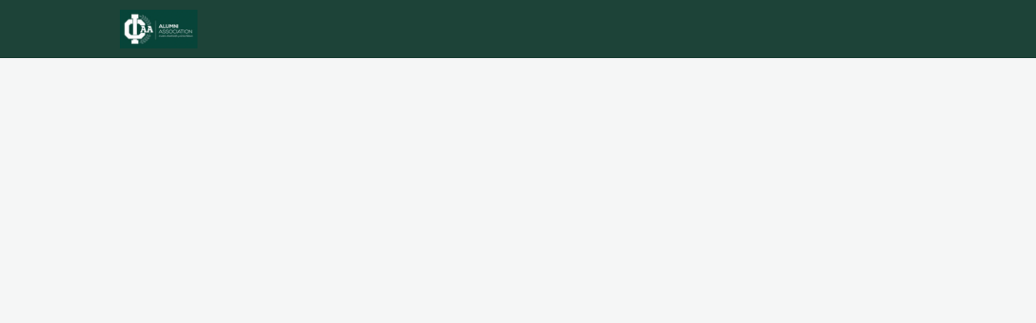

--- FILE ---
content_type: text/html; charset=utf-8
request_url: https://icaalebanon.com/events/34686
body_size: 12821
content:
<!DOCTYPE html>
<html class='apple_system_font_resize' lang='en'>
<head>
<meta content='minimum-scale=1, initial-scale=1, width=device-width' name='viewport'>
<meta charset='UTF-8'>
<meta property="fb:app_id" content="236756069762771"><meta property="og:site_name" content=" ICAA"><meta property="og:title" content="Dr Amer Bisat: “Corona” infected World Economy; Aftermath &amp; Implications for Lebanon &amp; Region"><meta name="twitter:title" content="Dr Amer Bisat: “Corona” infected World Economy; Aftermath &amp; Implications for Lebanon &amp; Region"><meta name="twitter:card" content="summary_large_image"><meta name="description" content="

Dr Amer Bisat, PhD., Managing Director, is the head of BlackRock’s Sovereign and Emerging Markets (Alpha) team managing $22 billion of fixed income securities.
He is a member of the the Fundamental Fixed Income Executive Committee, and a named PM on a number of flagship BlackRock Funds.


Dr. Bisat's service with BlackRock dates back to 2013. Prior to BlackRock, he was a partner in two macro hedge funds (Traxis and Rubicon), and held portfolio management responsibilities at UBS and Morgan Stanley. Between 1991 and 1998, he was a senior economist at the International Monetary Fund where he helped negotiate high profile programs with Russia, Ukraine, and Egypt.


Dr. Bisat taught graduate level economics courses at Columbia University and co-authored a book on globalization as well as academic and policy papers on growth and financial sector development issues.


He is a former President of the Arab Banking Association of North America (ABANA), a member of the Council of Foreign Relations, and a trustee in a number of M.E. arts and cultural organization.


Dr. Bisat earned a BA in economics from the American University of Beirut and a PhD. in economics and finance from Columbia University.

&nbsp;

NOTE: REGISTRATION IS RESTRICTED TO PAID ICAA MEMBERS, IF YOU RE UNABLE TO SEE A REGISTRATION LINK THEN YOU NEED TO SETTLE YOUR MEMBERSHIP DUES BY FOLLOWING THE INSTRUCTIONS ON THE BELOW LINK OR BY CALLING LANA BAHRI ON +961-3-978828;

https://ic-alumni-association.hivebrite.com/memberships

&nbsp;
"><meta property="og:description" content="

Dr Amer Bisat, PhD., Managing Director, is the head of BlackRock’s Sovereign and Emerging Markets (Alpha) team managing $22 billion of fixed income securities.
He is a member of the the Fundamental Fixed Income Executive Committee, and a named PM on a number of flagship BlackRock Funds.


Dr. Bisat's service with BlackRock dates back to 2013. Prior to BlackRock, he was a partner in two macro hedge funds (Traxis and Rubicon), and held portfolio management responsibilities at UBS and Morgan Stanley. Between 1991 and 1998, he was a senior economist at the International Monetary Fund where he helped negotiate high profile programs with Russia, Ukraine, and Egypt.


Dr. Bisat taught graduate level economics courses at Columbia University and co-authored a book on globalization as well as academic and policy papers on growth and financial sector development issues.


He is a former President of the Arab Banking Association of North America (ABANA), a member of the Council of Foreign Relations, and a trustee in a number of M.E. arts and cultural organization.


Dr. Bisat earned a BA in economics from the American University of Beirut and a PhD. in economics and finance from Columbia University.

&nbsp;

NOTE: REGISTRATION IS RESTRICTED TO PAID ICAA MEMBERS, IF YOU RE UNABLE TO SEE A REGISTRATION LINK THEN YOU NEED TO SETTLE YOUR MEMBERSHIP DUES BY FOLLOWING THE INSTRUCTIONS ON THE BELOW LINK OR BY CALLING LANA BAHRI ON +961-3-978828;

https://ic-alumni-association.hivebrite.com/memberships

&nbsp;
"><meta name="twitter:description" content="

Dr Amer Bisat, PhD., Managing Director, is the head of BlackRock’s Sovereign and Emerging Markets (Alpha) team managing $22 billion of fixed income securities.
He is a member of the the Fundamental Fixed Income Executive Committee, and a named PM on a number of flagship BlackRock Funds.


Dr. Bisat's service with BlackRock dates back to 2013. Prior to BlackRock, he was a partner in two macro hedge funds (Traxis and Rubicon), and held portfolio management responsibilities at UBS and Morgan Stanley. Between 1991 and 1998, he was a senior economist at the International Monetary Fund where he helped negotiate high profile programs with Russia, Ukraine, and Egypt.


Dr. Bisat taught graduate level economics courses at Columbia University and co-authored a book on globalization as well as academic and policy papers on growth and financial sector development issues.


He is a former President of the Arab Banking Association of North America (ABANA), a member of the Council of Foreign Relations, and a trustee in a number of M.E. arts and cultural organization.


Dr. Bisat earned a BA in economics from the American University of Beirut and a PhD. in economics and finance from Columbia University.

&nbsp;

NOTE: REGISTRATION IS RESTRICTED TO PAID ICAA MEMBERS, IF YOU RE UNABLE TO SEE A REGISTRATION LINK THEN YOU NEED TO SETTLE YOUR MEMBERSHIP DUES BY FOLLOWING THE INSTRUCTIONS ON THE BELOW LINK OR BY CALLING LANA BAHRI ON +961-3-978828;

https://ic-alumni-association.hivebrite.com/memberships

&nbsp;
"><meta property="og:image" content="https://d1c2gz5q23tkk0.cloudfront.net/shrine_store/uploads/networks/415/ne_events/34686/445b06edef7530adea6926aa40aece68.jpg"><meta name="twitter:image" content="https://d1c2gz5q23tkk0.cloudfront.net/shrine_store/uploads/networks/415/ne_events/34686/445b06edef7530adea6926aa40aece68.jpg"><meta property="og:url" content="https://icaalebanon.com/events/34686">
<link rel="icon" href="https://icaalebanon.com/favicon.ico" />
<link rel="shortcut icon" type="image/ico" href="https://icaalebanon.com/favicon.ico" />
<link rel="apple-touch-icon" type="image/x-icon" href="https://icaalebanon.com/favicon.ico" />
<link href='/manifest.json' rel='manifest'>
<meta content='app-id=1626043820' name='apple-itunes-app'>

<title>Dr Amer Bisat: “Corona” infected World Economy; Aftermath &amp; Implications for Lebanon &amp; Region | IC Alumni Association </title>
<link href='https://d1c2gz5q23tkk0.cloudfront.net' rel='preconnect'>
<link href='https://static.hivebrite.com' rel='preconnect'>
<link crossorigin='anonymous' href='https://fonts.bunny.net' rel='preconnect'>

<script>var APP_URL_SETTINGS_PORT = "";

window.__HB_ENV__ = {
  ABLY_FRONTEND_CONFIG: {
    ENDPOINT: "hivebrite-eu.realtime.ably.net",
    FALLBACK_HOSTS: ["hivebrite-eu.a.fallback.ably-realtime.com","hivebrite-eu.b.fallback.ably-realtime.com","hivebrite-eu.c.fallback.ably-realtime.com","hivebrite-eu.d.fallback.ably-realtime.com","hivebrite-eu.e.fallback.ably-realtime.com"],
  },
  AMPLITUDE_API_KEY: "572175c4a8d55397e7751d6633147d00",
  APP_VERSION: "6.152.2",
  ASSET_HOST: "https://hivebrite.com",
  AZURE_MAP_API_KEY: "3b37uj3khI2PFIvaa4SmHlrpLGfICKs1L5wxTYbDr0ZjY6jo9NpmJQQJ99BFAC5RqLJnVTWwAAAgAZMP1QI1",
  CKEDITOR_TIMESTAMP: new Date().getTime(), // Uniq key to invalidate CKEditor cache
  CLOUDFLARE_TURNSTILE_SITE_KEY: "0x4AAAAAABmTL8egXEQQUeZr",
  CLUSTER_NAME: "euprod",
  DATADOG_FRONT_TOKEN: "pubc6b336014458f4081f4f5a1abd8d67f0",
  ENVIRONMENT: "" || 'production',
  GOOGLE_RECAPTCHA_V2_SITE_KEY: "6LehSBkaAAAAAIKG1yO2bbYEqHGa_yj2AIPtGISZ",
  GOOGLEMAPS_API_KEY: "AIzaSyDstY91E68nOXlyNIyMvfyVzOgL0p7HS7U",
  HOST: "https://hivebrite.com" + (APP_URL_SETTINGS_PORT ? ":" + APP_URL_SETTINGS_PORT : ""),
  LAUNCHDARKLY_CLIENT_SIDE_ID: "5eef60ad572ea10ab14d2609",
  MAPBOX_DEFAULT_LAYER_EN: "cj97f9w2316l92sp6wmanuyw2",
  MAPBOX_DEFAULT_LAYER_FR: "cj98iomyu2euq2rmtk8q29ujo",
  MAPBOX_ID: "kit-united.cigdtmahj080uvaltlolpka89",
  MAPBOX_KEY: "pk.eyJ1Ijoia2l0LXVuaXRlZCIsImEiOiJjaWdkdG1hd2YwODJzd2VrbjNmdWg2eWVhIn0.TuRpIQECO9U9D2j_syhyeQ",
  MAPBOX_LIGHT_LAYER_EN: "ciu3vxcd800mw2iolkoa3hn0s",
  MAPBOX_LIGHT_LAYER_FR: "cj98iqz782erm2sqgshe023o9",
  PAYPAL_MODE: "production",
  PUBLIC_PATH: "https://static.hivebrite.com/v-573506f40d09e09add152d0dc51dabcbac96a792/packs/",
  SENTRY_DSN_JAVASCRIPT: "https://0ec2c0fb68fe4ebc5e3bdcf752c5286a@o429123.ingest.us.sentry.io/4510425479970816",
  STATIC_ASSETS_HOST: "https://static.hivebrite.com",
  STRIPE_PUBLISHABLE_KEY: "pk_live_BBr5AZdJK34WQXVHykmnFrY6",
  CSV_LIMITS: {
    EMAIL_ANALYTICS_EXPORT: 50000,
    USERS_EXPORT: 100000,
    USERS_IMPORT: 5000,
    USERS_UPDATER: 5000,
    GROUP_MEMBERS_EXPORT: 10000,
    ADMINS_IMPORT: 1000,
    TOPIC_ENGAGEMENT_SCORING_EXPORT: 5000,
    NETWORK_ENGAGEMENT_SCORING_EXPORT: 10000,
    REQUESTS_TO_JOIN_EXPORT: 5000,
    PROFILES_UPDATE_EXPORT: 500000
  }
};

</script>
<link href='https://fonts.bunny.net/css?family=Josefin+Sans:400,700&amp;display=fallback' media='screen' rel='stylesheet'>
<style>
  body, button, input, textarea { font-family: Josefin Sans, 'Inter', 'Nunito', Helvetica, Arial, sans-serif !important; }
</style>


<link rel="stylesheet" href="https://static.hivebrite.com/v-573506f40d09e09add152d0dc51dabcbac96a792/packs/css/homepage_network-a9c964224b16e873.css" media="screen, projection" />


<script>
  document.cookie = "hivebrite_connect_fo=; max-age=0; path=/; secure";
</script>
<style>
  /*** Set globals ***/
  :root {
    --color-background: #f5f6f6;
    --color-background-transparent: rgba(245, 246, 246, 0);
    --color-button-primary: rgba(29, 67, 56, 1);
    --color-button-primary-text: #FFFFFF;
    --color-public-button-primary: rgba(29, 67, 56, 1);
    --color-public-button-primary-text: #FFFFFF;
    --color-public-links: rgba(29, 67, 56, 1)!important;
    --color-public-links-hover: #0b1814 !important;
  }
</style>
<style>
  /*Public header dynamic color*/
  
  .header--menu__submenus, .rslides_tabs .rslides_here a {
    background-color: rgba(29, 67, 56, 1)!important;
  }
  
  .header__menu li a, .mobile__menu a, .dropdown-more-menu a {
    color: rgba(255, 255, 255, 1)!important;
  }
  
  /*Public top html-block section dynamic color*/
  .html-block--top .cover-color {
    background-color: #FFFFFF!important;
  }
  
  /*Public bottom html-block section dynamic color*/
  .html-block--bottom .cover-color {
    background-color: rgba(186, 202, 177, 1)!important;
  }
  
  /*Public news section dynamic color*/
  .news .section-title {
    background-color: #FFFFFF!important;
  }
  .news .section-title .h1 {
    color: rgba(32, 134, 73, 0.5)!important;
  }
  .news .btn {
    color: rgba(29, 67, 56, 1)!important;
    background-color: #FFFFFF!important;
  }
  .news .cover-color {
    background-color: rgba(29, 67, 56, 1)!important;
  }
  
  /*Public events section dynamic color*/
  .events .h1 {
    color: ;
  }
  .events .btn {
    color: ;
    background-color: ;
  }
  .events .cover-color {
    background-color: rgba(255, 255, 255, 0)!important;
  }
  
  /*Public partners section dynamic color*/
  .partners .section-title {
    background-color: rgba(181, 202, 177, 1)!important;
  }
  .partners .section-title .h1 {
    color: #2F363B!important;
  }
  .partners .cover-color {
    background-color: rgba(226, 211, 212, 1)!important;
  }
  
  /*Public header menu item dynamic color*/
  .header__menu > li a span:after, .login-link a:after, .dropdown-more-menu .dropdown-menu li a span:after, .mobile__menu > ul li a span:after {
    background-color: rgba(29, 67, 56, 1)!important;
  }
  
  /*Public header menu dynamic height*/
  body > .header-container--nav {
    height: 72px;
  }
  body .header__menu > li > a, body .header__buttons--right .login-link a, body .js-dropdown-more-menu > a {
    line-height: 72px;
    height: 72px;
  }
  body .header__logo {
    height: 72px;
  }
  body .homepage-network__container {
    padding-top: 72px;
  }
  body .homepage-network__container--more-padding {
    padding-top: 72px;
  }
  body .homepage-notif {
    top: 72px !important;
  }
  body .homepage-notif--top-shifted {
    top: 72px !important;
  }
  
  /*Slider dynamic color*/
  .homepage__header-sider .legend .h1, .homepage__header-sider .legend p {
    color: #FFFFFF!important;
    background-color: rgba(0, 0, 0, 0.3)!important;
  }
  .rslides li .legend {
    top: 46%;
    text-align: left;
  }
  
  /*** Custom class for dynamic color ***/
  /*color_header_public*/
  .custom-color-header-public {
    color: rgba(29, 67, 56, 1)!important;
  }
  .custom-bg-color-header-public {
    background-color: rgba(29, 67, 56, 1)!important;
  }
  .custom-border-color-header-public {
    border-color: rgba(29, 67, 56, 1)!important;
  }
  
  /*color_mobile_header_public*/
  .custom-color-mobile-header-public {
    color: rgba(29, 67, 56, 1)!important;
  }
  .custom-bg-color-mobile-header-public {
    background-color: rgba(29, 67, 56, 1)!important;
  }
  @media (max-width: 44.9375em) {
    .custom-bg-color-mobile-header-public-if-mobile {
      background-color: rgba(29, 67, 56, 1)!important;
    }
  }
  .custom-border-color-mobile-header-public {
    border-color: rgba(29, 67, 56, 1)!important;
  }
  
  /*color_header_links_public*/
  .custom-color-header-links-public {
    color: rgba(255, 255, 255, 1)!important;
  }
  .custom-bg-color-header-links-public {
    background-color: rgba(255, 255, 255, 1)!important;
  }
  .custom-border-color-header-links-public {
    border-color: rgba(255, 255, 255, 1)!important;
  }
  
  /*color_outline_navigation_public*/
  .custom-color-outline-navigation-public {
    color: rgba(29, 67, 56, 1)!important;
  }
  .custom-bg-color-outline-navigation-public {
    background-color: rgba(29, 67, 56, 1)!important;
  }
  .custom-border-color-outline-navigation-public {
    border-color: rgba(29, 67, 56, 1)!important;
  }
  
  /*color_public_links*/
  .custom-color-public-links {
    color: rgba(29, 67, 56, 1)!important;
  }
  .custom-color-public-links:hover {
    color: #0b1814 !important;
  }
  
  /*color_public_button_primary*/
  .custom-color-public-button-primary {
    color: var(--color-public-button-primary) !important;
  }
  .custom-bg-color-public-button-primary {
    background-color: var(--color-public-button-primary) !important;
  }
  .custom-bg-color-public-button-primary-transparentize {
    background-color: rgba(29, 67, 56, 0.8)!important;
  }
  .custom-border-color-public-button-primary {
    border-color: var(--color-public-button-primary) !important;
  }
  
  /*color_login_button*/
  .custom-color-login-button {
    color: ;
  }
  .custom-bg-color-login-button {
    background-color: rgba(29, 67, 56, 1)!important;
  }
  .custom-border-color-login-button {
    border-color: rgba(29, 67, 56, 1)!important;
  }
  
  /*color_header_social_icons_public*/
  .custom-color-header-social-icons-public {
    color: #FAFAFA!important;
  }
  .custom-bg-color-header-social-icons-public {
    background-color: #FAFAFA!important;
  }
  .custom-border-color-header-social-icons-public {
    border-color: #FAFAFA!important;
  }
  
  /*color_footer*/
  .custom-color-footer {
    color: rgba(32, 134, 73, 1)!important;
  }
  .custom-bg-color-footer {
    background-color: rgba(32, 134, 73, 1)!important;
  }
  .custom-border-color-footer {
    border-color: rgba(32, 134, 73, 1)!important;
  }
  
  /*color_footer_links*/
  .custom-color-footer-links, .custom-color-footer-links a {
    color: #FAFAFA!important;
  }
  .custom-bg-color-footer-links {
    background-color: #FAFAFA!important;
  }
  .custom-border-color-footer-links {
    border-color: #FAFAFA!important;
  }
</style>
</head>
<body class='js-homepage-po'>
<a class='skip-to-content' href='#po-main-container'>
<span class='skip-to-content--wrapper'>
Skip to content
</span>
</a>

<div class='homepage-network__notifications'>
<div class='homepage-notif homepage-notif--success absolute west one-whole text--center' style='display: none;'>
<div></div>
<a class='homepage-notif__close-button' data-behavior='close-parent' href='#'>&times;</a>
</div>
<div class='homepage-notif homepage-notif--error absolute west one-whole text--center' style='display: none;'>
<div></div>
<a class='homepage-notif__close-button' data-behavior='close-parent' href='#'>&times;</a>
</div>

</div>
<header class='custom-bg-color-header-public custom-bg-color-mobile-header-public-if-mobile header-container header-container--nav publicoffice-header sticky-menu' data-testid='network-bar'>
<div class='homepage-container lap-and-up--soft--sides' role='navigation'>
<div class='toggle-mobile-menu hidden--lap-and-up'>
<button aria-controls='mobile-menu' aria-expanded='false' aria-haspopup aria-label='Toggle main navigation' class='toggle-mobile-menu-button js-toggle-mobile-menu' type='button'>
<i aria-hidden='true' class='custom-color-header-links-public icon-bars v-middle'></i>
</button>
</div>
<div aria-label='Main navigation' class='custom-bg-color-mobile-header-public mobile__menu hidden--lap-and-up js-mobile-menu' id='mobile-menu'>
<ul class='soft-double-half--bottom' role='menu'>
<li>
<a class="" href="/"><span style="position: relative;">Home</span></a>
</li>
<li>
<a class="" href="https://icaalebanon.com/donations"><span style="position: relative;">ICAA AWARD</span></a>
</li>
<li>
<a class="" href="https://icaalebanon.com/news"><span style="position: relative;">NEWS</span></a>
</li>
<li>
<a class="active" href="https://icaalebanon.com/events"><span style="position: relative;">EVENTS</span></a>
</li>
<li>
<a class="" target="_blank" rel="noopener noreferrer" href="https://www.ic.edu.lb/news-and-events/ic-publications/torch"><span style="position: relative;">TORCH</span></a>
</li>
<li>
<a class="" href="https://icaalebanon.com/opportunities"><span style="position: relative;">JOBS & CAREERS</span></a>
</li>
<li>
<a class="" href="https://icaalebanon.com/memberships"><span style="position: relative;">MEMBERSHIPS</span></a>
</li>
<li>
<a class="" href="/page/icaa-emag"><span style="position: relative;">Legacy In Motion - The IC Alum Mag</span></a>
<button aria-expanded='false' aria-label='Toggle item sub-menu' class='custom-color-header-links-public toggle__sub-menu js-sub_menu_toggle' haspopup='true' type='button'>
<i aria-hidden='true' class='custom-color-header-links-public icon-next-arrow v-middle'></i>
</button>
<ul class='mobile__sub-pages-customizables mobile__sub-pages-customizables--closed'>
<li><a class="" href="/page/emag-i"><span style="position: relative;">eMagazine Issue 1</span></a></li>
<li><a class="" href="/page/emag-ii"><span style="position: relative;">eMagazine Issue 2</span></a></li>
<li><a class="" href="/page/emag-iii"><span style="position: relative;">eMagazine Issue 3</span></a></li>
<li><a class="" href="/page/issue-iv"><span style="position: relative;">eMagazine Issue 4</span></a></li>
</ul>
</li>
<li>
<a class="" href="/page/emagazine-issue-5"><span style="position: relative;">eMagazine Issue 5</span></a>
</li>
<li>
<a class="" href="/page/loyalty"><span style="position: relative;">Loyalty Program</span></a>
</li>
<li class='text--center no-padding--x'>
<a class="js-login block bold custom-color-header-links-public" href="/login">Log in</a>
</li>
<li class='mobile-sign-up-container no-padding--x'>
<div class="" data-component="po.ButtonInLink" data-testid="button-in-link" data-props="{&quot;children&quot;:&quot;Register to Join&quot;,&quot;linkProps&quot;:{&quot;to&quot;:&quot;https://icaalebanon.com/signup&quot;},&quot;size&quot;:&quot;large&quot;,&quot;variant&quot;:&quot;secondary&quot;,&quot;dataTestId&quot;:&quot;signup-link&quot;}" data-loader="false" data-custom-network-colors="{&quot;button_primary&quot;:&quot;rgba(29, 67, 56, 1)&quot;,&quot;fo_background_color&quot;:&quot;#f5f6f6&quot;,&quot;footer_links&quot;:&quot;#FAFAFA&quot;,&quot;footer&quot;:&quot;rgba(32, 134, 73, 1)&quot;,&quot;header_email&quot;:&quot;rgba(255, 255, 255, 1)&quot;,&quot;header_links_public&quot;:&quot;rgba(255, 255, 255, 1)&quot;,&quot;header_links&quot;:&quot;#FAFAFA&quot;,&quot;header_public&quot;:&quot;rgba(29, 67, 56, 1)&quot;,&quot;header_social_icons_public&quot;:&quot;#FAFAFA&quot;,&quot;header&quot;:&quot;rgba(29, 67, 56, 1)&quot;,&quot;links&quot;:&quot;rgba(29, 67, 56, 1)&quot;,&quot;login_button&quot;:&quot;rgba(29, 67, 56, 1)&quot;,&quot;login_text&quot;:null,&quot;mobile_header_public&quot;:&quot;rgba(29, 67, 56, 1)&quot;,&quot;outline_navigation_public&quot;:&quot;rgba(29, 67, 56, 1)&quot;,&quot;outline_navigation&quot;:&quot;rgba(29, 67, 56, 1)&quot;}" data-custom-network-theming="{&quot;po&quot;:{&quot;po_footer_background_color&quot;:&quot;rgba(32, 134, 73, 1)&quot;,&quot;po_footer_color&quot;:&quot;#FAFAFA&quot;,&quot;po_header_mobile_background_color&quot;:&quot;rgba(29, 67, 56, 1)&quot;,&quot;po_header_social_icons_static_color&quot;:&quot;#FAFAFA&quot;,&quot;po_header_static_background_color&quot;:&quot;rgba(29, 67, 56, 1)&quot;,&quot;po_header_static_color&quot;:&quot;rgba(255, 255, 255, 1)&quot;,&quot;po_login_button_background_color&quot;:&quot;rgba(29, 67, 56, 1)&quot;,&quot;po_login_button_color&quot;:null,&quot;po_outline_navigation_static_color&quot;:&quot;rgba(29, 67, 56, 1)&quot;,&quot;po_header_social_icons_are_displayed&quot;:true,&quot;po_header_menu_height&quot;:75,&quot;po_header_is_sticky&quot;:false,&quot;po_website_header_logo&quot;:&quot;https://d1c2gz5q23tkk0.cloudfront.net/shrine_store/uploads/networks/415/networks/415/large-7f4bdc5a9383130c3fe618475935550b.webp&quot;,&quot;po_website_footer_logo&quot;:&quot;/images/missing/network/website_footer_logo/original.jpg&quot;,&quot;po_new_website_footer_logo&quot;:&quot;&quot;},&quot;fo&quot;:{&quot;fo_background_color&quot;:&quot;#f5f6f6&quot;,&quot;fo_background_gradient&quot;:{&quot;angle&quot;:180,&quot;color1&quot;:&quot;#FBF9F9&quot;,&quot;color2&quot;:&quot;#DFEFFF&quot;,&quot;color1Percentage&quot;:0,&quot;color2Percentage&quot;:100,&quot;type&quot;:&quot;linear&quot;,&quot;inlineCSS&quot;:&quot;linear-gradient(180deg, #FBF9F9 0%, #DFEFFF 100%)&quot;},&quot;fo_background_type&quot;:&quot;SOLID&quot;,&quot;fo_group_menu_background_color&quot;:&quot;rgb(255, 255, 255)&quot;,&quot;fo_group_menu_font_brightness&quot;:&quot;DARK&quot;,&quot;fo_header_scrolled_background_color&quot;:&quot;rgba(29, 67, 56, 1)&quot;,&quot;fo_header_scrolled_color&quot;:&quot;#FAFAFA&quot;,&quot;fo_header_separator_display&quot;:true,&quot;fo_header_static_background_color&quot;:&quot;rgba(29, 67, 56, 1)&quot;,&quot;fo_header_static_color&quot;:&quot;#FAFAFA&quot;,&quot;fo_links_color&quot;:&quot;rgba(29, 67, 56, 1)&quot;,&quot;fo_main_navigation_change_on_scroll&quot;:false,&quot;fo_menu_scrolled_background_color&quot;:&quot;rgb(255, 255, 255)&quot;,&quot;fo_menu_scrolled_font_brightness&quot;:&quot;DARK&quot;,&quot;fo_menu_static_background_color&quot;:&quot;rgb(255, 255, 255)&quot;,&quot;fo_menu_static_font_brightness&quot;:&quot;DARK&quot;,&quot;fo_outboxed_font_brightness&quot;:&quot;DARK&quot;,&quot;fo_outline_navigation_scrolled_color&quot;:&quot;rgba(29, 67, 56, 1)&quot;,&quot;fo_outline_navigation_static_color&quot;:&quot;rgba(29, 67, 56, 1)&quot;,&quot;fo_page_header_background_color&quot;:&quot;rgb(255, 255, 255)&quot;,&quot;fo_page_header_font_brightness&quot;:&quot;DARK&quot;,&quot;fo_primary_color&quot;:&quot;rgba(29, 67, 56, 1)&quot;,&quot;fo_secondary_navigation_background_color&quot;:&quot;rgb(255, 255, 255)&quot;,&quot;fo_secondary_navigation_font_brightness&quot;:&quot;DARK&quot;,&quot;fo_website_header_logo&quot;:&quot;https://d102smnvqbot52.cloudfront.net/shrine_store/uploads/networks/415/networks/415/large-e8da81b137f659e815bd182162887a7c.webp?Expires=1768975238\u0026Signature=OGxfJ~EL4AvEHN3Zhn3Q-Vyj5vyX6dyopn8vnejQaFM6Zg-xSEHH7Qhz7qSQ~XMvmLeeVEcNa6evNEm87ZUYm--7evq~1iWcUH741Zyz3lOdwkTSoW5AOQP25fZqVudE9ovSVD3jV-vti1mqGyK9gQKEq~oVka-i-7JP9pHMCkCcTIAEIdzWwyGkeSHrIKtwfxhSV~KRcuZoirjR2smZqwFNg0Ql1JJzqOuoPyE2EyIF5tBfIgwwXdUaUH~Vm5gxJyHrkSFOOGO0aW8zgfwZF2wgQW3ZDl98M-FZDydip9P4-MRRzoOIRkC7OnqvuUVUZuLgPHMhnxf8CkYxCCayrA__\u0026Key-Pair-Id=K2FGAUSZJ303Q5&quot;,&quot;fo_frame_font_brightness&quot;:&quot;DARK&quot;,&quot;fo_frame_background_color&quot;:&quot;rgb(255, 255, 255)&quot;,&quot;fo_frame_border_radius&quot;:10,&quot;fo_frame_drop_shadow&quot;:&quot;rgba(0, 0, 0, 0.1)&quot;,&quot;fo_inputs_font_brightness&quot;:&quot;DARK&quot;,&quot;fo_inputs_background_color&quot;:&quot;rgb(255, 255, 255)&quot;,&quot;fo_inputs_outline_color&quot;:&quot;rgb(43, 43, 43)&quot;,&quot;fo_secondary_button_font_brightness&quot;:&quot;DARK&quot;,&quot;fo_secondary_button_background_color&quot;:&quot;rgb(235, 238, 244)&quot;,&quot;fo_button_border_radius&quot;:5},&quot;global&quot;:{&quot;google_font_family&quot;:&quot;Josefin Sans&quot;,&quot;custom_font_name&quot;:null,&quot;custom_font_weight_400&quot;:{&quot;id&quot;:155,&quot;name&quot;:&quot;400&quot;,&quot;font_id&quot;:479,&quot;created_at&quot;:&quot;2023-08-28T11:17:02+03:00&quot;,&quot;updated_at&quot;:&quot;2023-08-28T11:17:02+03:00&quot;},&quot;custom_font_weight_700&quot;:{&quot;id&quot;:156,&quot;name&quot;:&quot;700&quot;,&quot;font_id&quot;:479,&quot;created_at&quot;:&quot;2023-08-28T11:17:02+03:00&quot;,&quot;updated_at&quot;:&quot;2023-08-28T11:17:02+03:00&quot;},&quot;custom_font_weight_400_woff&quot;:null,&quot;custom_font_weight_400_ttf&quot;:null,&quot;custom_font_weight_700_woff&quot;:null,&quot;custom_font_weight_700_ttf&quot;:null,&quot;font_type&quot;:&quot;GOOGLE&quot;,&quot;header_email&quot;:&quot;rgba(255, 255, 255, 1)&quot;,&quot;avatar&quot;:&quot;https://d1c2gz5q23tkk0.cloudfront.net/assets/networks/415/avatar/34df3c4759ad659c9f8d4eb7138240c0-original.?1648126273&quot;,&quot;new_avatar&quot;:&quot;https://d1c2gz5q23tkk0.cloudfront.net/shrine_store/uploads/networks/415/networks/415/large-fe8da2fad29779a7f22c4518722f0de1.webp&quot;,&quot;favicon&quot;:&quot;https://d1c2gz5q23tkk0.cloudfront.net/assets/networks/415/favicon/-original.?1648126290&quot;,&quot;new_favicon&quot;:&quot;https://d1c2gz5q23tkk0.cloudfront.net/shrine_store/uploads/networks/415/networks/415/thumb-9f753a972f1d91f7050e32fc10dcab1a.webp&quot;,&quot;mobile_header_logo&quot;:&quot;https://d1c2gz5q23tkk0.cloudfront.net/assets/networks/415/mobile_header_logo/34df3c4759ad659c9f8d4eb7138240c0-original.?1648569582&quot;,&quot;new_mobile_header_logo&quot;:&quot;https://d1c2gz5q23tkk0.cloudfront.net/shrine_store/uploads/networks/415/networks/415/large-e7177c95c895d0801530e0427b800520.webp&quot;,&quot;is_unverified_font_selected&quot;:false}}" data-current-network-id="415"></div>
</li>
</ul>
</div>
<a class="js-logo-container header__logo-container" href="https://icaalebanon.com/"><img alt=" ICAA logo" class="header__logo__po" src="https://d1c2gz5q23tkk0.cloudfront.net/shrine_store/uploads/networks/415/networks/415/large-7f4bdc5a9383130c3fe618475935550b.webp" />
</a><div class='js-menu-container header__menu-container'>
<ul class='js-menu header__menu grid__item' data-testid='network-menu'>
<li>
<a class="" href="/"><span style="position: relative;">Home</span></a>
</li>
<li>
<a class="" href="https://icaalebanon.com/donations"><span style="position: relative;">ICAA AWARD</span></a>
</li>
<li>
<a class="" href="https://icaalebanon.com/news"><span style="position: relative;">NEWS</span></a>
</li>
<li>
<a class="active" href="https://icaalebanon.com/events"><span style="position: relative;">EVENTS</span></a>
</li>
<li>
<a class="" target="_blank" rel="noopener noreferrer" href="https://www.ic.edu.lb/news-and-events/ic-publications/torch"><span style="position: relative;">TORCH</span></a>
</li>
<li>
<a class="" href="https://icaalebanon.com/opportunities"><span style="position: relative;">JOBS & CAREERS</span></a>
</li>
<li>
<a class="" href="https://icaalebanon.com/memberships"><span style="position: relative;">MEMBERSHIPS</span></a>
</li>
<li aria-expanded='false' class='js-has-submenu' haspopup='true'>
<a class="" href="/page/icaa-emag"><span style="position: relative;">Legacy In Motion - The IC Alum Mag</span></a>
<ul class='header--menu__submenus js-submenu'>
<li>
<a class="" href="/page/emag-i"><span style="position: relative;">eMagazine Issue 1</span></a>
</li>
<li>
<a class="" href="/page/emag-ii"><span style="position: relative;">eMagazine Issue 2</span></a>
</li>
<li>
<a class="" href="/page/emag-iii"><span style="position: relative;">eMagazine Issue 3</span></a>
</li>
<li>
<a class="" href="/page/issue-iv"><span style="position: relative;">eMagazine Issue 4</span></a>
</li>
</ul>
</li>
<li>
<a class="" href="/page/emagazine-issue-5"><span style="position: relative;">eMagazine Issue 5</span></a>
</li>
<li>
<a class="" href="/page/loyalty"><span style="position: relative;">Loyalty Program</span></a>
</li>
</ul>
<div class='js-dropdown-more-menu dropdown-more-menu hard hidden grid__item dropdown'>
<a class='item-actions' data-toggle='dropdown' href='#'>
<span class='custom-color-header-links-public'>More</span>
<i class='icon-chevron-down f-size--small color-white custom-color-header-links-public'></i>
</a>
<ul class='dropdown-menu dropdown-menu--right header--menu__submenus'></ul>
</div>
</div>
<div class='js-buttons-right-container header__buttons--right hidden--palm'>
<div id='header__buttons--right__flex'>
<div class='login-link inline-block'>
<a class="js-login block bold custom-color-header-links-public" href="/login">Log in</a>
</div>
<div class='inline-block'>
<div class="" data-component="po.ButtonInLink" data-testid="button-in-link" data-props="{&quot;children&quot;:&quot;Register to Join&quot;,&quot;linkProps&quot;:{&quot;to&quot;:&quot;https://icaalebanon.com/signup&quot;},&quot;size&quot;:&quot;large&quot;,&quot;variant&quot;:&quot;secondary&quot;,&quot;dataTestId&quot;:&quot;signup-link&quot;}" data-loader="false" data-custom-network-colors="{&quot;button_primary&quot;:&quot;rgba(29, 67, 56, 1)&quot;,&quot;fo_background_color&quot;:&quot;#f5f6f6&quot;,&quot;footer_links&quot;:&quot;#FAFAFA&quot;,&quot;footer&quot;:&quot;rgba(32, 134, 73, 1)&quot;,&quot;header_email&quot;:&quot;rgba(255, 255, 255, 1)&quot;,&quot;header_links_public&quot;:&quot;rgba(255, 255, 255, 1)&quot;,&quot;header_links&quot;:&quot;#FAFAFA&quot;,&quot;header_public&quot;:&quot;rgba(29, 67, 56, 1)&quot;,&quot;header_social_icons_public&quot;:&quot;#FAFAFA&quot;,&quot;header&quot;:&quot;rgba(29, 67, 56, 1)&quot;,&quot;links&quot;:&quot;rgba(29, 67, 56, 1)&quot;,&quot;login_button&quot;:&quot;rgba(29, 67, 56, 1)&quot;,&quot;login_text&quot;:null,&quot;mobile_header_public&quot;:&quot;rgba(29, 67, 56, 1)&quot;,&quot;outline_navigation_public&quot;:&quot;rgba(29, 67, 56, 1)&quot;,&quot;outline_navigation&quot;:&quot;rgba(29, 67, 56, 1)&quot;}" data-custom-network-theming="{&quot;po&quot;:{&quot;po_footer_background_color&quot;:&quot;rgba(32, 134, 73, 1)&quot;,&quot;po_footer_color&quot;:&quot;#FAFAFA&quot;,&quot;po_header_mobile_background_color&quot;:&quot;rgba(29, 67, 56, 1)&quot;,&quot;po_header_social_icons_static_color&quot;:&quot;#FAFAFA&quot;,&quot;po_header_static_background_color&quot;:&quot;rgba(29, 67, 56, 1)&quot;,&quot;po_header_static_color&quot;:&quot;rgba(255, 255, 255, 1)&quot;,&quot;po_login_button_background_color&quot;:&quot;rgba(29, 67, 56, 1)&quot;,&quot;po_login_button_color&quot;:null,&quot;po_outline_navigation_static_color&quot;:&quot;rgba(29, 67, 56, 1)&quot;,&quot;po_header_social_icons_are_displayed&quot;:true,&quot;po_header_menu_height&quot;:75,&quot;po_header_is_sticky&quot;:false,&quot;po_website_header_logo&quot;:&quot;https://d1c2gz5q23tkk0.cloudfront.net/shrine_store/uploads/networks/415/networks/415/large-7f4bdc5a9383130c3fe618475935550b.webp&quot;,&quot;po_website_footer_logo&quot;:&quot;/images/missing/network/website_footer_logo/original.jpg&quot;,&quot;po_new_website_footer_logo&quot;:&quot;&quot;},&quot;fo&quot;:{&quot;fo_background_color&quot;:&quot;#f5f6f6&quot;,&quot;fo_background_gradient&quot;:{&quot;angle&quot;:180,&quot;color1&quot;:&quot;#FBF9F9&quot;,&quot;color2&quot;:&quot;#DFEFFF&quot;,&quot;color1Percentage&quot;:0,&quot;color2Percentage&quot;:100,&quot;type&quot;:&quot;linear&quot;,&quot;inlineCSS&quot;:&quot;linear-gradient(180deg, #FBF9F9 0%, #DFEFFF 100%)&quot;},&quot;fo_background_type&quot;:&quot;SOLID&quot;,&quot;fo_group_menu_background_color&quot;:&quot;rgb(255, 255, 255)&quot;,&quot;fo_group_menu_font_brightness&quot;:&quot;DARK&quot;,&quot;fo_header_scrolled_background_color&quot;:&quot;rgba(29, 67, 56, 1)&quot;,&quot;fo_header_scrolled_color&quot;:&quot;#FAFAFA&quot;,&quot;fo_header_separator_display&quot;:true,&quot;fo_header_static_background_color&quot;:&quot;rgba(29, 67, 56, 1)&quot;,&quot;fo_header_static_color&quot;:&quot;#FAFAFA&quot;,&quot;fo_links_color&quot;:&quot;rgba(29, 67, 56, 1)&quot;,&quot;fo_main_navigation_change_on_scroll&quot;:false,&quot;fo_menu_scrolled_background_color&quot;:&quot;rgb(255, 255, 255)&quot;,&quot;fo_menu_scrolled_font_brightness&quot;:&quot;DARK&quot;,&quot;fo_menu_static_background_color&quot;:&quot;rgb(255, 255, 255)&quot;,&quot;fo_menu_static_font_brightness&quot;:&quot;DARK&quot;,&quot;fo_outboxed_font_brightness&quot;:&quot;DARK&quot;,&quot;fo_outline_navigation_scrolled_color&quot;:&quot;rgba(29, 67, 56, 1)&quot;,&quot;fo_outline_navigation_static_color&quot;:&quot;rgba(29, 67, 56, 1)&quot;,&quot;fo_page_header_background_color&quot;:&quot;rgb(255, 255, 255)&quot;,&quot;fo_page_header_font_brightness&quot;:&quot;DARK&quot;,&quot;fo_primary_color&quot;:&quot;rgba(29, 67, 56, 1)&quot;,&quot;fo_secondary_navigation_background_color&quot;:&quot;rgb(255, 255, 255)&quot;,&quot;fo_secondary_navigation_font_brightness&quot;:&quot;DARK&quot;,&quot;fo_website_header_logo&quot;:&quot;https://d102smnvqbot52.cloudfront.net/shrine_store/uploads/networks/415/networks/415/large-e8da81b137f659e815bd182162887a7c.webp?Expires=1768975238\u0026Signature=OGxfJ~EL4AvEHN3Zhn3Q-Vyj5vyX6dyopn8vnejQaFM6Zg-xSEHH7Qhz7qSQ~XMvmLeeVEcNa6evNEm87ZUYm--7evq~1iWcUH741Zyz3lOdwkTSoW5AOQP25fZqVudE9ovSVD3jV-vti1mqGyK9gQKEq~oVka-i-7JP9pHMCkCcTIAEIdzWwyGkeSHrIKtwfxhSV~KRcuZoirjR2smZqwFNg0Ql1JJzqOuoPyE2EyIF5tBfIgwwXdUaUH~Vm5gxJyHrkSFOOGO0aW8zgfwZF2wgQW3ZDl98M-FZDydip9P4-MRRzoOIRkC7OnqvuUVUZuLgPHMhnxf8CkYxCCayrA__\u0026Key-Pair-Id=K2FGAUSZJ303Q5&quot;,&quot;fo_frame_font_brightness&quot;:&quot;DARK&quot;,&quot;fo_frame_background_color&quot;:&quot;rgb(255, 255, 255)&quot;,&quot;fo_frame_border_radius&quot;:10,&quot;fo_frame_drop_shadow&quot;:&quot;rgba(0, 0, 0, 0.1)&quot;,&quot;fo_inputs_font_brightness&quot;:&quot;DARK&quot;,&quot;fo_inputs_background_color&quot;:&quot;rgb(255, 255, 255)&quot;,&quot;fo_inputs_outline_color&quot;:&quot;rgb(43, 43, 43)&quot;,&quot;fo_secondary_button_font_brightness&quot;:&quot;DARK&quot;,&quot;fo_secondary_button_background_color&quot;:&quot;rgb(235, 238, 244)&quot;,&quot;fo_button_border_radius&quot;:5},&quot;global&quot;:{&quot;google_font_family&quot;:&quot;Josefin Sans&quot;,&quot;custom_font_name&quot;:null,&quot;custom_font_weight_400&quot;:{&quot;id&quot;:155,&quot;name&quot;:&quot;400&quot;,&quot;font_id&quot;:479,&quot;created_at&quot;:&quot;2023-08-28T11:17:02+03:00&quot;,&quot;updated_at&quot;:&quot;2023-08-28T11:17:02+03:00&quot;},&quot;custom_font_weight_700&quot;:{&quot;id&quot;:156,&quot;name&quot;:&quot;700&quot;,&quot;font_id&quot;:479,&quot;created_at&quot;:&quot;2023-08-28T11:17:02+03:00&quot;,&quot;updated_at&quot;:&quot;2023-08-28T11:17:02+03:00&quot;},&quot;custom_font_weight_400_woff&quot;:null,&quot;custom_font_weight_400_ttf&quot;:null,&quot;custom_font_weight_700_woff&quot;:null,&quot;custom_font_weight_700_ttf&quot;:null,&quot;font_type&quot;:&quot;GOOGLE&quot;,&quot;header_email&quot;:&quot;rgba(255, 255, 255, 1)&quot;,&quot;avatar&quot;:&quot;https://d1c2gz5q23tkk0.cloudfront.net/assets/networks/415/avatar/34df3c4759ad659c9f8d4eb7138240c0-original.?1648126273&quot;,&quot;new_avatar&quot;:&quot;https://d1c2gz5q23tkk0.cloudfront.net/shrine_store/uploads/networks/415/networks/415/large-fe8da2fad29779a7f22c4518722f0de1.webp&quot;,&quot;favicon&quot;:&quot;https://d1c2gz5q23tkk0.cloudfront.net/assets/networks/415/favicon/-original.?1648126290&quot;,&quot;new_favicon&quot;:&quot;https://d1c2gz5q23tkk0.cloudfront.net/shrine_store/uploads/networks/415/networks/415/thumb-9f753a972f1d91f7050e32fc10dcab1a.webp&quot;,&quot;mobile_header_logo&quot;:&quot;https://d1c2gz5q23tkk0.cloudfront.net/assets/networks/415/mobile_header_logo/34df3c4759ad659c9f8d4eb7138240c0-original.?1648569582&quot;,&quot;new_mobile_header_logo&quot;:&quot;https://d1c2gz5q23tkk0.cloudfront.net/shrine_store/uploads/networks/415/networks/415/large-e7177c95c895d0801530e0427b800520.webp&quot;,&quot;is_unverified_font_selected&quot;:false}}" data-current-network-id="415"></div>
</div>
</div>
</div>
</div>
</header>

<div class='homepage-network__container white--soft homepage-network__container--more-padding' id='po-main-container' role='main' tabIndex='-1'>
<link as='image' fetchpriority='high' href='https://d1c2gz5q23tkk0.cloudfront.net/shrine_store/uploads/networks/415/ne_events/34686/compressed-d0e81a541951ee984aef8fe66a0093b6.webp' imagesrcset='https://d1c2gz5q23tkk0.cloudfront.net/shrine_store/uploads/networks/415/ne_events/34686/medium-267c131a04267c6bf166052d71006e33.webp 400w, https://d1c2gz5q23tkk0.cloudfront.net/shrine_store/uploads/networks/415/ne_events/34686/445b06edef7530adea6926aa40aece68.jpg' rel='preload'>
<div class='js-event-container min-height-100-vh'></div>

</div>
<footer class='custom-bg-color-footer custom-color-footer-links network__footer js-network__footer relative font-in-rem' data-testid='network-footer'>
<div class='public-footer-container f-size--1-3'>
<div class='grid grid--full network-footer-first-line'><div class='grid__item three-twelfths lap--four-twelfths palm--one-whole palm--push-double--bottom'>
</div><div class='grid__item two-twelfths lap--three-twelfths palm--one-whole'>
<div class='network-footer-column line-height-1-5'>
<div class='custom-color-footer-links network-footer__section-title f-size--1-3'>Contact</div>
<p class='network-footer__item'>IC Alumni Association (ICAA)</p>
<p class='network-footer__item'>Beirut<br> Lebanon</p>
<div class='network-footer__item break-all'>
<a class="custom-color-footer-links" href="/cdn-cgi/l/email-protection#83eaede5ecc3eae0e2e2efe6e1e2edecedade0ecee"><span class="__cf_email__" data-cfemail="127b7c747d527b7173737e7770737c7d7c3c717d7f">[email&#160;protected]</span></a>
</div>
<div class='network-footer__item break-all'>
<a class='custom-color-footer-links footer-link' href='tel:‭+961-3-006446'>
‭+961-3-006446
</a>
</div>
</div>
</div><div class='grid__item two-twelfths lap--three-twelfths palm--one-whole palm--push--top'>
<div class='network-footer-column line-height-1-5'>
<div class='custom-color-footer-links network-footer__section-title f-size--1-3'>Links</div>
<nav aria-label='Links'>
<ul>
<li class='network-footer__item'><a target="_blank" rel="noopener noreferrer" class="custom-color-footer-links" title="International College" href="http://www.ic.edu.lb">International College</a></li>
</ul>
</nav>
</div>
</div><div class='grid__item two-twelfths lap--two-twelfths palm--one-whole palm--push--top'>
<div class='network-footer-column'>
<div class='custom-color-footer-links network-footer__section-title f-size--1-3'>Cookies</div>
<div class="" data-component="shared.WithdrawConsentBtn" data-testid="withdraw-consent-btn" data-props="{&quot;colorFooterLinks&quot;:&quot;#FAFAFA&quot;}" data-loader="false" data-custom-network-colors="{}" data-custom-network-theming="{}"></div>
</div>
</div><div class='grid__item three-twelfths lap--six-twelfths palm--one-whole'>
<div class='network-footer__social-links'>
<nav aria-label='Follow us'>
<ul class='network-footer__social-links__flex'>
<li class='network-footer__social-icon'>
<a target="_blank" rel="noopener noreferrer" title="ICAA on Linkedin linkedin profile" href="https://www.linkedin.com/company/icaalebanon/"><i class='icon-linkedin custom-color-footer-links'></i>
</a></li>
<li class='network-footer__social-icon'>
<a target="_blank" rel="noopener noreferrer" title="Facebook facebook profile" href="https://www.facebook.com/InternationalCollegeAlumniAssociation/"><i class='icon-facebook custom-color-footer-links'></i>
</a></li>
<li class='network-footer__social-icon'>
<a target="_blank" rel="noopener noreferrer" title="Instagram instagram profile" href="https://www.instagram.com/icalumniassociation/"><i class='icon-instagram custom-color-footer-links'></i>
</a></li>
</ul>
</nav>
</div>
</div><div class='grid__item one-whole lap--six-twelfths'>
<div class='f-size--1-1 custom-border-color-footer-links network-footer__disclaimer'>
<div class='custom-color-footer-links weight--bold'><a href="https://hivebrite.io/">Community engagement platform</a> by Hivebrite.</div>
</div>
</div></div>
</div>
</footer>

<script data-cfasync="false" src="/cdn-cgi/scripts/5c5dd728/cloudflare-static/email-decode.min.js"></script><script>
  window.__HB_NETWORK__ = {
    id: 415,
    identifier: "ic-alumni-association",
  }
</script>
<script>
  window.__DATADOG_ACTIVATION__ = true;
</script>
<script>
  window.__HB_OFFICE__ = 'PO'
</script>
<script>
  window.__CLIENT_TRACKING__ = {
    trackingId: "",
    googleTagManagerId: "",
  }
</script>
<script src="https://static.hivebrite.com/v-573506f40d09e09add152d0dc51dabcbac96a792/packs/js/runtime-1654d4b65c8f3a8c.js" crossorigin="anonymous"></script>
<script src="https://static.hivebrite.com/v-573506f40d09e09add152d0dc51dabcbac96a792/packs/js/commons-455c7de22ccfc73a.js" crossorigin="anonymous"></script>
<script src="https://static.hivebrite.com/v-573506f40d09e09add152d0dc51dabcbac96a792/packs/js/vendors-08ddd8d45264ac41.js" crossorigin="anonymous"></script>
<script src="https://static.hivebrite.com/v-573506f40d09e09add152d0dc51dabcbac96a792/packs/js/shared-e9d8abf9c11e64e3.js" crossorigin="anonymous"></script>
<script src="https://static.hivebrite.com/v-573506f40d09e09add152d0dc51dabcbac96a792/packs/js/routes-58e6740c87f5a2ac.js" crossorigin="anonymous"></script>
<script src="https://static.hivebrite.com/v-573506f40d09e09add152d0dc51dabcbac96a792/packs/js/envs-915ae365d240cabc.js" crossorigin="anonymous"></script>
<script src="https://static.hivebrite.com/v-573506f40d09e09add152d0dc51dabcbac96a792/packs/js/locales/en-e116da47827c8b0e.js" crossorigin="anonymous"></script>
<script>
  window.__HB_COUNTRY_CODE__ = "US"
  
  if ("false" === "true") {
    window.is_from_china = true
  }
  
  window.__HB_LOCALE__ = "en"
  
  if (window.I18n) {
    window.I18n.defaultLocale = "en"
    window.I18n.locale = "en"
  }
</script>
<script>
  var topicConfiguration = {
    id: "",
    whitelabelURL: false,
    whitelabelName: "",
  }
  
  var donationConfiguration = {
    whitelabelURL: false,
  }
  
  if (window.Hivebrite) {
    window.Hivebrite.topic = topicConfiguration
    window.Hivebrite.donation = donationConfiguration
  } else {
    window.Hivebrite = {
      rootUrl: "https://icaalebanon.com",
      topic: topicConfiguration,
      donation: donationConfiguration,
    }
  }
</script>
<script src="https://static.hivebrite.com/v-573506f40d09e09add152d0dc51dabcbac96a792/packs/js/homepage_network-c7987ceda321ac8c.js" crossorigin="anonymous"></script>
<script>
  (g=>{var h,a,k,p="The Google Maps JavaScript API",c="google",l="importLibrary",q="__ib__",m=document,b=window;b=b[c]||(b[c]={});var d=b.maps||(b.maps={}),r=new Set,e=new URLSearchParams,u=()=>h||(h=new Promise(async(f,n)=>{await (a=m.createElement("script"));e.set("libraries",[...r]+"");for(k in g)e.set(k.replace(/[A-Z]/g,t=>"_"+t[0].toLowerCase()),g[k]);e.set("callback",c+".maps."+q);a.src=`https://maps.${c}apis.com/maps/api/js?`+e;d[q]=f;a.onerror=()=>h=n(Error(p+" could not load."));a.nonce=m.querySelector("script[nonce]")?.nonce||"";m.head.append(a)}));d[l]?console.warn(p+" only loads once. Ignoring:",g):d[l]=(f,...n)=>r.add(f)&&u().then(()=>d[l](f,...n))})({
    key: "AIzaSyDstY91E68nOXlyNIyMvfyVzOgL0p7HS7U",
    v: "quarterly",
    libraries: "places",
    language: "en",
  });
</script>


<div class="" data-component="shared.BannerAppStandalone" data-testid="banner-app-standalone" data-props="{&quot;env&quot;:&quot;po&quot;}" data-loader="false" data-custom-network-colors="{}" data-custom-network-theming="{}"></div>
<script>
  $(function() {
  
    window.AlumniConnect.other_infos = {
      select_countries: {"AD":"Andorra","AE":"United Arab Emirates","AF":"Afghanistan","AG":"Antigua and Barbuda","AI":"Anguilla","AL":"Albania","AM":"Armenia","AO":"Angola","AQ":"Antarctica","AR":"Argentina","AS":"American Samoa","AT":"Austria","AU":"Australia","AW":"Aruba","AX":"Åland Islands","AZ":"Azerbaijan","BA":"Bosnia and Herzegovina","BB":"Barbados","BD":"Bangladesh","BE":"Belgium","BF":"Burkina Faso","BG":"Bulgaria","BH":"Bahrain","BI":"Burundi","BJ":"Benin","BL":"Saint Barthélemy","BM":"Bermuda","BN":"Brunei Darussalam","BO":"Bolivia","BQ":"Bonaire, Sint Eustatius and Saba","BR":"Brazil","BS":"Bahamas","BT":"Bhutan","BV":"Bouvet Island","BW":"Botswana","BY":"Belarus","BZ":"Belize","CA":"Canada","CC":"Cocos (Keeling) Islands","CD":"Congo, The Democratic Republic of the","CF":"Central African Republic","CG":"Congo","CH":"Switzerland","CI":"Côte d'Ivoire","CK":"Cook Islands","CL":"Chile","CM":"Cameroon","CN":"China","CO":"Colombia","CR":"Costa Rica","CU":"Cuba","CV":"Cabo Verde","CW":"Curaçao","CX":"Christmas Island","CY":"Cyprus","CZ":"Czechia","DE":"Germany","DJ":"Djibouti","DK":"Denmark","DM":"Dominica","DO":"Dominican Republic","DZ":"Algeria","EC":"Ecuador","EE":"Estonia","EG":"Egypt","EH":"Western Sahara","ER":"Eritrea","ES":"Spain","ET":"Ethiopia","FI":"Finland","FJ":"Fiji","FK":"Falkland Islands (Malvinas)","FM":"Micronesia, Federated States of","FO":"Faroe Islands","FR":"France","GA":"Gabon","GB":"United Kingdom","GD":"Grenada","GE":"Georgia","GF":"French Guiana","GG":"Guernsey","GH":"Ghana","GI":"Gibraltar","GL":"Greenland","GM":"Gambia","GN":"Guinea","GP":"Guadeloupe","GQ":"Equatorial Guinea","GR":"Greece","GS":"South Georgia and the South Sandwich Islands","GT":"Guatemala","GU":"Guam","GW":"Guinea-Bissau","GY":"Guyana","HK":"Hong Kong","HM":"Heard Island and McDonald Islands","HN":"Honduras","HR":"Croatia","HT":"Haiti","HU":"Hungary","ID":"Indonesia","IE":"Ireland","IL":"Israel","IM":"Isle of Man","IN":"India","IO":"British Indian Ocean Territory","IQ":"Iraq","IR":"Iran","IS":"Iceland","IT":"Italy","JE":"Jersey","JM":"Jamaica","JO":"Jordan","JP":"Japan","KE":"Kenya","KG":"Kyrgyzstan","KH":"Cambodia","KI":"Kiribati","KM":"Comoros","KN":"Saint Kitts and Nevis","KP":"North Korea","KR":"South Korea","KW":"Kuwait","KY":"Cayman Islands","KZ":"Kazakhstan","LA":"Lao People's Democratic Republic","LB":"Lebanon","LC":"Saint Lucia","LI":"Liechtenstein","LK":"Sri Lanka","LR":"Liberia","LS":"Lesotho","LT":"Lithuania","LU":"Luxembourg","LV":"Latvia","LY":"Libya","MA":"Morocco","MC":"Monaco","MD":"Moldova","ME":"Montenegro","MF":"Saint Martin (French part)","MG":"Madagascar","MH":"Marshall Islands","MK":"North Macedonia","ML":"Mali","MM":"Myanmar","MN":"Mongolia","MO":"Macao","MP":"Northern Mariana Islands","MQ":"Martinique","MR":"Mauritania","MS":"Montserrat","MT":"Malta","MU":"Mauritius","MV":"Maldives","MW":"Malawi","MX":"Mexico","MY":"Malaysia","MZ":"Mozambique","NA":"Namibia","NC":"New Caledonia","NE":"Niger","NF":"Norfolk Island","NG":"Nigeria","NI":"Nicaragua","NL":"Netherlands","NO":"Norway","NP":"Nepal","NR":"Nauru","NU":"Niue","NZ":"New Zealand","OM":"Oman","PA":"Panama","PE":"Peru","PF":"French Polynesia","PG":"Papua New Guinea","PH":"Philippines","PK":"Pakistan","PL":"Poland","PM":"Saint Pierre and Miquelon","PN":"Pitcairn","PR":"Puerto Rico","PS":"Palestine, State of","PT":"Portugal","PW":"Palau","PY":"Paraguay","QA":"Qatar","RE":"Réunion","RO":"Romania","RS":"Serbia","RU":"Russian Federation","RW":"Rwanda","SA":"Saudi Arabia","SB":"Solomon Islands","SC":"Seychelles","SD":"Sudan","SE":"Sweden","SG":"Singapore","SH":"Saint Helena, Ascension and Tristan da Cunha","SI":"Slovenia","SJ":"Svalbard and Jan Mayen","SK":"Slovakia","SL":"Sierra Leone","SM":"San Marino","SN":"Senegal","SO":"Somalia","SR":"Suriname","SS":"South Sudan","ST":"Sao Tome and Principe","SV":"El Salvador","SX":"Sint Maarten (Dutch part)","SY":"Syrian Arab Republic","SZ":"Eswatini","TC":"Turks and Caicos Islands","TD":"Chad","TF":"French Southern Territories","TG":"Togo","TH":"Thailand","TJ":"Tajikistan","TK":"Tokelau","TL":"Timor-Leste","TM":"Turkmenistan","TN":"Tunisia","TO":"Tonga","TR":"Türkiye","TT":"Trinidad and Tobago","TV":"Tuvalu","TW":"Taiwan","TZ":"Tanzania","UA":"Ukraine","UG":"Uganda","UM":"United States Minor Outlying Islands","US":"United States","UY":"Uruguay","UZ":"Uzbekistan","VA":"Holy See (Vatican City State)","VC":"Saint Vincent and the Grenadines","VE":"Venezuela","VG":"Virgin Islands, British","VI":"Virgin Islands, U.S.","VN":"Vietnam","VU":"Vanuatu","WF":"Wallis and Futuna","WS":"Samoa","YE":"Yemen","YT":"Mayotte","ZA":"South Africa","ZM":"Zambia","ZW":"Zimbabwe","XK":"Kosovo"}
    };
  
    var container = document.getElementsByClassName('js-event-container');
    if (container) {
      var eventApp = React.createElement(EventsAppStandalone, {
        topicId: "" || null,
        topicName: "" || null,
        page_title: "IC Alumni Association ",
        title: " ICAA"
      });
  
      ReactDOMClient.createRoot(container[0]).render(eventApp);
    }
  });
</script>
<script>
  $(function() {
    $('.skip-to-content').on('click', function (e) {
      e.preventDefault();
      $('.homepage-network__container').focus();
    });
  })
</script>
<script>
  $(function() {
    var onKeyDownMobileNavigation = function (event) {
      if (event.keyCode === 27) {
        // Trigger closure of the menu on Esc key.
        $('.js-toggle-mobile-menu').trigger('click');
      }
    }
    $('.js-toggle-mobile-menu').click(function() {
      var $this = $(this);
      var $mobileMenu = $('.js-mobile-menu');
      var isOpen = $mobileMenu.hasClass('open');
  
      $this.attr('aria-expanded', !isOpen).trigger('focus');
      $this.find('i').toggleClass('icon-plus icon-bars');
      $('body').toggleClass('scroll-desactivated', !isOpen);
      $mobileMenu.toggleClass('open', !isOpen);
      $(document)[isOpen ? 'off' : 'on']('keydown', onKeyDownMobileNavigation);
    });
  
    $('.js-sub_menu_toggle').click(function() {
      var $this = $(this);
      var $parent = $this.parents('li');
      var isOpen = $parent.hasClass('toggle__sub-menu--open');
      var $submenu = $parent.find('.mobile__sub-pages-customizables');
  
      if (!isOpen) {
        $submenu.removeClass('mobile__sub-pages-customizables--closed');
      }
      // Push it to the next event loop, so browser will remove closed class from submenu.
      setTimeout(function () {
        $parent.toggleClass('toggle__sub-menu--open', !isOpen);
        $this.attr('aria-expanded', !isOpen);
      }, 0);
    });
  
    $('.mobile__sub-pages-customizables').on('transitionend webkitTransitionEnd', function() {
      var $this = $(this);
      var isOpen = $this.parents('li').hasClass('toggle__sub-menu--open');
      // For closing set display to none, so screen readers will ignore it.
      $this.toggleClass('mobile__sub-pages-customizables--closed', !isOpen);
    });
  
    // Menu wrapped if too long
    var windowWidth = 0;
    var logoContainer = $('.js-logo-container');
    var menuContainer = $('.js-menu-container');
    var menu = $('.js-menu');
    var buttonsRightContainer = $('.js-buttons-right-container');
    var dropdownMoreMenu = $('.js-dropdown-more-menu');
    var homepageContainer = $('.homepage-container');
    var realWidth = 0;
  
    var wrapMenu = function() {
      windowWidth = $(window).width() > homepageContainer.width() ? homepageContainer.width() : $(window).width();
  
      // If an element is missing, avoid
      if (windowWidth && (logoContainer.length > 0) && (menuContainer.length > 0) && (menu.length > 0) && (buttonsRightContainer.length > 0) && (dropdownMoreMenu.length > 0)) {
        // + 20 is the margin-left on buttonsRightContainer
        realWidth = logoContainer.width() + menuContainer.width() + buttonsRightContainer.width() + 20;
  
        if (windowWidth < realWidth) {
          moveRequiredLi();
          dropdownMoreMenu.removeClass('hidden');
        } else {
          dropdownMoreMenu.addClass('hidden');
          menuReveal();
        }
      } else {
        // Reset menu opacity if avoid
        menuReveal();
      }
    };
  
    var menuReveal = function() {
      if (menuContainer.length > 0 && buttonsRightContainer.length > 0) {
        menuContainer.css('opacity', 1);
        menuContainer.css('transition', 'opacity 0.3s ease');
        buttonsRightContainer.css('opacity', 1);
        buttonsRightContainer.css('transition', 'opacity 0.3s ease');
      } else {
        $('.js-menu-container').css('opacity', 1);
        $('.js-menu-container').css('transition', 'opacity 0.3s ease');
        $('.js-buttons-right-container').css('opacity', 1);
        $('.js-buttons-right-container').css('transition', 'opacity 0.3s ease');
      }
    };
  
    var moveToMoreDropdown = function(el) {
      el.detach().prependTo(dropdownMoreMenu.children('ul'));
    };
  
    var clearMoreDropdown = function() {
      if (dropdownMoreMenu.length > 0 && menu.length > 0) {
        dropdownMoreMenu.children('ul').children().detach().appendTo(menu);
      }
      setTimeout(wrapMenu, 0);
    };
  
    var moveRequiredLi = function() {
      var lastLi = menu.children('li').last();
  
      if (lastLi.length > 0) {
        moveToMoreDropdown(lastLi);
        setTimeout(function() {
          // + 20 is the margin-left on buttonsRightContainer
          realWidth = logoContainer.width() + menuContainer.width() + buttonsRightContainer.width() + 20;
  
          if ((windowWidth - 10) < (realWidth)) {
            moveRequiredLi();
          } else {
            menuReveal();
          }
        }, 0);
      }
    };
  
    $(window).on('resize', _.throttle(function() {
      clearMoreDropdown();
    }, 1500));
  
    setTimeout(function() {
      wrapMenu();
    }, 1000);
  
  
    // Handle accessibility for submenus by showing the submenus when the parent menu item is focused
    // and switching the aria-expanded value
    $('.js-has-submenu a').focus(function() {
      var elParentMenuItem = $(this).closest('.js-has-submenu');
      elParentMenuItem.addClass('open');
      elParentMenuItem.attr('aria-expanded', true);
    }).blur(function() {
      var elParentMenuItem = $(this).closest('.js-has-submenu');
      setTimeout(function () {
        // Check if any elements in the submenu are focused
        if (elParentMenuItem.find('.focus-visible').length === 0) {
          elParentMenuItem.removeClass('open');
          elParentMenuItem.attr('aria-expanded', false);
        }
      });
    });
  });
</script>


<script>
  $(function(){
    white_label_host = "icaalebanon.com";
    white_label_hivebrite_host = "ic-alumni-association.hivebrite.com";
    if(location.hostname === white_label_hivebrite_host) {
      location.hostname = white_label_host;
    }
  })
</script>


<div class="" data-component="shared.ToastsApp" data-testid="toasts-app" data-props="{&quot;env&quot;:&quot;po&quot;}" data-loader="false" data-custom-network-colors="{}" data-custom-network-theming="{}"></div>
<script>
  // if the user is trying to open the page using IE (or a browser based on IE)
  if (/MSIE \d|Trident.*rv:/.test(navigator.userAgent)) {
    // force-open Edge (this may open a permission modal depending on IE security settings)
    window.location = 'microsoft-edge:' + window.location;
  }
</script>

</body>
</html>
